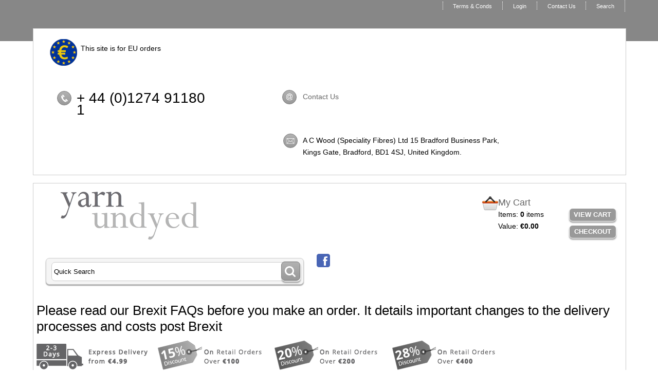

--- FILE ---
content_type: text/html
request_url: http://www.yarnundyed.eu/acatalog/Chunky-100--Baby-Alpaca-Yarn-5-x-100gm-hanks-ALPDH0925.html
body_size: 8269
content:
<!doctype html><html><head><title>DK Weight 100% Baby Alpaca Yarn 5 x 100gm Pack</title><meta http-equiv="Content-Type" content="text/html; charset=iso-8859-1" /><meta http-equiv="MSThemeCompatible" content="yes" /><link rel="canonical" href="https://www.yarnundyed.eu/acatalog/Chunky-100--Baby-Alpaca-Yarn-5-x-100gm-hanks-ALPDH0925.html"><meta property="og:url" content="https://www.yarnundyed.eu/acatalog/Chunky-100--Baby-Alpaca-Yarn-5-x-100gm-hanks-ALPDH0925.html" /><meta property="og:type" content="product" /><meta property="og:title" content="DK Weight 100% Baby Alpaca Yarn 5 x 100gm Pack" /><meta property="og:description" content=" Composition: 	100% Baby Alpaca Yarn 		 Metric Count:	4/9Nm Yarn Weight:	DK weight, 4 ply construction	 Meterage:	225m (246 yards) per 100gm hank Origin:		South America	 Description This carefully selected and supersoft type of Alpaca is taken from some of the most fine Alpaca available commercially 5 x 100gm hanks = 500gms total Suggested Needle/Hook Sizes and Gauge: Recommended Needle Size: 3.5 - 4.5mm (US 4 - 7) needles and E-G Hook Gauge (stocking stitch): 22sts x 30 rows over 10cm/4 inches on 4mm (US 6) needles Care Instructions: Hand wash using a wool detergent, ideally below 30°C, avoid wringing and twisting. Dry flat out of direct sunlight, do not spin or tumble dry.   " /><meta property="og:image" content="https://www.yarnundyed.eu/acatalog/dk-alpaca-pack.jpg" /><!--[sd.hide]<Actinic:BASEHREF VALUE="https://www.yarnundyed.eu/acatalog/" FORCED=0 /> [sd.hide]--><script type="application/ld+json">
{
"@context": "https://schema.org",
"@type": "Organization",
"email": "info@yarnundyed.com",
"telephone": "+ 44 (0)1274 911801",
"url": "https://www.yarnundyed.eu/",
"sameAs": [
"https://www.facebook.com/Yarnundyed/"
],
"address": {
"@type": "PostalAddress",
"addressLocality": "Bradford",
"postalCode": "BD1 4SJ", 
"streetAddress": "15 Bradford Business Park, Kings Gate"
},
"image": "https://www.yarnundyed.eu/acatalog/yarn-logo-new.png",
"name": "A C Wood (Speciality Fibres) Ltd"
}
</script><script type="application/ld+json">
{
"@context": "https://schema.org",
"@type": "Product",
"productID": "ALPDH0925",
"url": "https://www.yarnundyed.eu/acatalog/Chunky-100--Baby-Alpaca-Yarn-5-x-100gm-hanks-ALPDH0925.html",
"image": "dk-alpaca-pack.jpg",
"description":"&#13;Composition&#58;         100&#37; Baby Alpaca Yarn                 &#13;Metric Count&#58;        4&#47;9Nm&#13;Yarn Weight&#58;        DK weight, 4 ply construction        &#13;Meterage&#58;        225m &#40;246 yards&#41; per 100gm hank&#13;Origin&#58;                South America        &#13;&#13;&#13;Description&#13;This carefully selected and supersoft type of Alpaca is taken from some of the most fine Alpaca available commercially&#13;&#13;5 x 100gm hanks &#61; 500gms total&#13;&#13;Suggested Needle&#47;Hook Sizes and Gauge&#58;&#13;Recommended Needle Size&#58; 3&#46;5 &#45; 4&#46;5mm &#40;US 4 &#45; 7&#41; needles and E&#45;G Hook&#13;Gauge &#40;stocking stitch&#41;&#58; 22sts x 30 rows over 10cm&#47;4 inches on 4mm &#40;US 6&#41; needles&#13;&#13;Care Instructions&#58;&#13;Hand wash using a wool detergent, ideally below 30&#176;C, avoid wringing and twisting&#46; Dry flat out of direct sunlight, do not spin or tumble dry&#46;  &#13;",
"itemCondition":"New",
"name": "DK Weight 100&#37; Baby Alpaca Yarn 5 x 100gm Pack",
"offers": {
"@type": "Offer",
"price": 41.39,
"priceCurrency": "EUR",
"availability": "https://schema.org/InStock"
}
}
</script><link href="actinic.css?1" rel="stylesheet" type="text/css"><!--[if IE]><link rel="shortcut icon" href="https://www.yarnundyed.eu/acatalog/favicon.ico"><![endif]--><link rel="shortcut icon" href="https://www.yarnundyed.eu/acatalog/favicon.ico"><link rel="icon" href="https://www.yarnundyed.eu/acatalog/favicon.ico"><meta name="viewport" content="width=device-width, initial-scale=1, maximum-scale=1, user-scalable=0"/><script type="text/javascript" src="jquery-1.11.1.min.js?DAYNO=UJOC"></script><script type="text/javascript" src="jquery.bxslider.min.js?DAYNO=UJOC"></script><link href="jquery.bxslider.css" rel="stylesheet" type="text/css" /><script type="text/javascript" src="sellerdeck.min.js?DAYNO=UJOC"></script>	<script type="text/javascript">
$(document).ready(function() {
SD.Responsive.CallFunctions();
});
</script><script language="javascript" type="text/javascript">
// START Configuration variables - alter with care
var nMaxRecent			= 12;		
var nTrimListTo		= 4;		
var nScrollBy			= 4;		
var bDisplayReversed	= true;		
var nKeepRecentHours	= 12;		
</script><!--[sd.hide]<Actinic:COOKIECHECK /> [sd.hide]--><script type="text/javascript">
<!--
var pg_nSectionImageMaxWidth = parseInt("0140", 10);
var pg_nProductImageMaxWidth = parseInt("0284", 10);
var pg_sSearchScript = "https://www.yarnundyed.eu/cgi-bin/ss000002.pl";
var pg_sCustomerAccountsCGIURL = 'https://www.yarnundyed.eu/cgi-bin/bb000002.pl';
var pg_sCheckoutURL = "https://www.yarnundyed.eu/cgi-bin/os000002.pl";
var pg_nProductImageWidth = parseInt("080", 10);
var pg_nProductImageHeight = parseInt("00", 10);
var pg_bEnableFilterCount = parseInt("01", 10);
var pg_sDefaultSortOrder = "1_3_4_0";
var pg_sSortOrdersPrependedToProdRefs = "2,4,6,7,8";
var pg_sSearchValidWordCharacters = 'abcdefghijklmnopqrstuvwxyzABCDEFGHIJKLMNOPQRSTUVWXYZ\'0123456789ŠŒŽšœžŸÀÁÂÃÄÅÆÇÈÉÊËÌÍÎÏÐÑÒÓÔÕÖØÙÚÛÜÝÞßàáâãäåæçèéêëìíîïðñòóôõöøùúûüýþÿ-';
saveReferrer();
// -->
</script><script type="text/javascript">
AttachEvent(window, "load", ShowBackLink);
</script><script type="text/javascript">
var g_oConfig = {"bTaxIncl":0,"arrCurrs":[{"sSym": "&#128;","nDecs": 2,"nThous": 3,"sDecSep": ".","sThouSep": ",","sRate": "1"}],"bEstimateChoicePrices":0};
</script><script type="text/javascript">
var g_sUndeterminedPrice = '<span class="actrequiredcolor">Your price will depend on your choices below</span>';
AttachEvent(window, "load", function(){OnProdLoad('https://www.yarnundyed.eu/cgi-bin/dx000002.pl', 15);});
</script><script type="text/javascript">

function polyFillsLoaded()
{

$(".usesFetch").show();
}
</script><script defer crossorigin="anonymous" src="https://cdnjs.cloudflare.com/polyfill/v3/polyfill.min.js?flags=gated&callback=polyFillsLoaded&features=fetch%2CPromise"></script><script language="javascript" type="text/javascript" src="jsvat.js?20211104-001"></script></head><body onload="PreloadImages();"><script>
function testVATNumber () {
var myVATNumber = document.getElementById('vatnumber').value;
if (checkVATNumber (myVATNumber)) {
document.getElementById('vatnumber').value = checkVATNumber (myVATNumber)
alert ("VAT number has a valid format"); 
}  
else alert ("VAT number has an invalid format");
}
</script><div class="paymentOverlay"></div><div id="fb-root"></div><script>
(function(w, d, s) {
function goSocial(){
setTimeout(
function ()
{
var js, fjs = d.getElementsByTagName(s)[0], load = function(url, id) {
if (d.getElementById(id)) {return;}
js = d.createElement(s); js.src = url; js.id = id;
fjs.parentNode.insertBefore(js, fjs);
};
load('https://connect.facebook.net/en_GB/all.js#xfbml=1', 'facebook-jssdk');
},
1000);
}
if (w.addEventListener) { w.addEventListener("load", goSocial, false); }
else if (w.attachEvent) { w.attachEvent("onload",goSocial); }
}(window, document, 'script'));
</script><div id="wrapper"><div class="subHeader"><div class='housekeeping'><ol class="infoPagesSecondaryBar"><li><a href="info.html">Terms & Conds</a></li><Actinic:NOTINB2B><li><a href="https://www.yarnundyed.eu/cgi-bin/ss000002.pl?ACTION=LOGIN" onclick="AppendParentSection(this)">Login</a></li></Actinic:NOTINB2B><li><a href="https://www.yarnundyed.eu/cgi-bin/mf000002.pl?ACTION=SHOWFORM">Contact Us</a></li><li><a href="search.html">Search</a></li></ol></div></div><div class="topContactInfoDesktop"><div style="width: 400px; float: left; padding: 20px;"><div><img src="/acatalog/eu-site.png?3" width="53" style="float: left;"><p style="padding-left: 60px;">This site is for EU orders</p></div></div><div><div style="width: 400px; float: left; padding: 20px;"><div class="contactInfoTopCol1"><div class="contactInfoClick"><img src="rd-telephone.png"/></div><p class="contactInfoP" style="width:310px"><span class="displayDesktop">+ 44 (0)1274 911801</span><a class="displayMobile" href="tel:+ 44 (0)1274 911801" rel="nofollow">+ 44 (0)1274 911801</a></p></div></div><div style="width: 250px; float: left; padding: 20px;"><div class="contactInfoTopCol2"><div class="contactInfoClick"><img src="rd-email.png"/></div><p class="contactInfoP" style="padding-left: 50px;"><a href="https://www.yarnundyed.eu/cgi-bin/mf000002.pl?ACTION=SHOWFORM">Contact Us</a></p></div></div><div style="width: 450px; float: left; padding: 20px;"><div class="contactInfoTopCol3"><div class="contactInfoClick"><img src="rd-address.png"/></div><p class="contactInfoP">A C Wood (Speciality Fibres) Ltd 15 Bradford Business Park, Kings Gate, Bradford, <nobr>BD1 4SJ</nobr>,  United Kingdom.</p></div></div></div></div><div class="header-area"><div class="headerContent"><div class='logo'>			<span class='set-left'><a href="../index.html"><img src="yarn-logo-new.png" width="430" height="100" border="0" alt="Online Catalogue" title="A C Wood (Speciality Fibres) Ltd Online Catalogue" class="logoimage" /></a></span></div><div class="header-element set-right"><div class="cart-summary"><img src="cart-icon.png"/><div class="cartArea"><h4>My Cart</h4><p>Items:&nbsp;<strong><script language="javascript" type="text/javascript">
<!--
document.write(getCartItem(3));
// -->
</script></strong> items<br/> Value:&nbsp;<strong><script language="javascript" type="text/javascript">
<!--
if (getCartItem(3) == 0) {
document.write(FormatPrices(0));
}
if (getCartItem(3) == 1) {
document.write(getCartItem(1));
}
if (getCartItem(3) > 1) {
document.write(getCartItem(1));
}
// -->
</script></strong></p></div><div class="cartAreaButtons"><a href="https://www.yarnundyed.eu/cgi-bin/ca000002.pl?ACTION=SHOWCART" onclick="AppendParentSection(this)">View Cart</a><a href="https://www.yarnundyed.eu/cgi-bin/os000002.pl?ACTION=Start" onclick="AppendParentSection(this)">Checkout</a></div></div></div><div class="quick-search"><form name="simplesearch" method="get" action="https://www.yarnundyed.eu/cgi-bin/ss000002.pl"><input type="hidden" name="page" value="search" /><input type="text" name="SS" size="18" value="Quick Search" onfocus="this.value='';" class="quick-search-text" />&nbsp;<input type="hidden" name="PR" value="-1" /><input type="hidden" name="TB" value="O" /><span class="button-wrapper quick-search-button-wrapper"><input class="button quick-search-button" type="submit" name="ACTION" value="Go!" /></span></form></div><div class="social-badges"><a href="https://www.facebook.com/Yarnundyed/" target="new_window"><img src="facebook-26.png"/></a></div><p class="headerText"><h2>Please read our Brexit FAQs before you make an order. It details important changes to the delivery processes and costs post Brexit <h2><h2><h2><div style="left"><img align="left" src="/acatalog/benefits-eu-new2.png"></div><div><a href="http://www.yarnundyed.eu/acatalog/trade-account.html"><img align="left" src="/acatalog/benefits-eu17b.png"></a></div></p></div></div><div class="navigation-bar"><div class="topContactInfoMobile"><div style="width: 400px; float: left; padding: 20px;"><div><img src="/acatalog/eu-site.png?3" width="53" style="float: left;"><p style="padding-left: 60px;">This site is for EU orders</p></div></div><div><div style="width: 400px; float: left; padding: 20px;"><div class="contactInfoTopCol1"><div class="contactInfoClick"><img src="rd-telephone.png"/></div><p class="contactInfoP" style="width:310px"><span class="displayDesktop">+ 44 (0)1274 911801</span><a class="displayMobile" href="tel:+ 44 (0)1274 911801" rel="nofollow">+ 44 (0)1274 911801</a></p></div></div><div style="width: 250px; float: left; padding: 20px;"><div class="contactInfoTopCol2"><div class="contactInfoClick"><img src="rd-email.png"/></div><p class="contactInfoP" style="padding-left: 50px;"><a href="https://www.yarnundyed.eu/cgi-bin/mf000002.pl?ACTION=SHOWFORM">Contact Us</a></p></div></div><div style="width: 450px; float: left; padding: 20px;"><div class="contactInfoTopCol3"><div class="contactInfoClick"><img src="rd-address.png"/></div><p class="contactInfoP">A C Wood (Speciality Fibres) Ltd 15 Bradford Business Park, Kings Gate, Bradford, <nobr>BD1 4SJ</nobr>,  United Kingdom.</p></div></div></div></div><div class="nav"><div class="miniNav"> <p class="mainNav">Categories<a id="mainNav" href="#menu" onclick="$(this).text($(this).text() == 'Hide' ? 'Show' : 'Hide');">Show</a></p></div><div id="brochure-menu" class="menuFlex"><div class="page-list"><ul><li><a href="../index.html" >Home</a></li><li><a href="background.html" >Background</a></li><li><a href="Brexit-FAQs.html" >Brexit FAQs</a></li><li><a href="process-and-materials.html" >Yarn Information</a></li><li><a href="trade-account.html" >Register for a Trade Account</a></li>  </ul></div></div></div></div><div class="bulk-area"><div id="left-area"><div class="content-area content-minus-two"><p><Actinic:NOWSERVING/><Actinic:CURRACCOUNT/><Actinic:MYACCOUNT/><Actinic:LOGOUT_SIMPLE/></p><div id="idBreadcrumbsTop" class="breadcrumb-top"><p class="text_breadcrumbs"><a href="https://www.yarnundyed.eu/cgi-bin/ss000002.pl?SECTIONID=index.html&amp;NOLOGIN=1" class="ajs-bc-home" target="_self">Online Catalogue</a>&nbsp;|&nbsp;<a href="Baby-Alpaca-and-Baby-Alpaca-and-Mulberry-Silk-Blends-p1.html" target="_self" class="link_breadcrumbs">&#45; 100&#37; Baby Alpaca &#38; with Silk</a>&nbsp;|&nbsp;<span class="ajs-bc-prod">DK Weight 100&#37; Baby Alpaca Yarn 5 x 100gm Pack</span></p></div><h1>DK Weight 100&#37; Baby Alpaca Yarn 5 x 100gm Pack</h1><div id="product-page-body"><form method="post" class="imageOnLeftTextWrappedAround" action="https://www.yarnundyed.eu/cgi-bin/ca000002.pl" novalidate > <input type="hidden" name="SID" value="15" /><input type="hidden" name="PAGE" value="PRODUCT" /><input type="hidden" name="PAGEFILENAME" value="Chunky-100--Baby-Alpaca-Yarn-5-x-100gm-hanks-ALPDH0925.html" /><Actinic:SECTION BLOB='A00015.cat'/><div class="share-buttons"><div class="fb-like" data-href="https://www.yarnundyed.eu/acatalog/Chunky-100--Baby-Alpaca-Yarn-5-x-100gm-hanks-ALPDH0925.html" data-layout="button" data-action="like"></div></div><p class="product-image set-left"><img style="max-width: 284px;" src="dk-alpaca-pack.jpg" border="0" title="DK Weight 100% Baby Alpaca Yarn 5 x 100gm Pack" alt="DK Weight 100% Baby Alpaca Yarn 5 x 100gm Pack" /></p><a name="aALPDH0925"></a>			<p>Ref: ALPDH0925</p><p class="product-text">      <p><strong><span class="actrequired"><span id="EnableIfOutOfStock_ALPDH0925" class="ActinicRTS" style="visibility: hidden; display: none;" data-message="OUT OF STOCK"></span></span></strong></p></p><Actinic:CartError ProdRef="ALPDH0925"/><div class="product-text"><br /><strong>Composition&#58; </strong>        100&#37; Baby Alpaca Yarn                 <br /><strong>Metric Count&#58;</strong>        4&#47;9Nm<br /><strong>Yarn Weight&#58;</strong>        DK weight&#44; 4 ply construction        <br /><strong>Meterage&#58;</strong>        225m &#40;246 yards&#41; per 100gm hank<br /><strong>Origin&#58;</strong>                South America        <br /><br /><br /><strong>Description</strong><br />This carefully selected and supersoft type of Alpaca is taken from some of the most fine Alpaca available commercially<br /><br />5 x 100gm hanks &#61; 500gms total<br /><br /><strong>Suggested Needle&#47;Hook Sizes and Gauge&#58;</strong><br />Recommended Needle Size&#58; 3&#46;5 &#45; 4&#46;5mm &#40;US 4 &#45; 7&#41; needles and E&#45;G Hook<br />Gauge &#40;stocking stitch&#41;&#58; 22sts x 30 rows over 10cm&#47;4 inches on 4mm &#40;US 6&#41; needles<br /><strong><br />Care Instructions&#58;</strong><br />Hand wash using a wool detergent&#44; ideally below 30&#176;C&#44; avoid wringing and twisting&#46; Dry flat out of direct sunlight&#44; do not spin or tumble dry&#46;  <br /></div><p class="product-price"><Actinic:PRICES PROD_REF="ALPDH0925" RETAIL_PRICE_PROMPT="Price:"><div id="idALPDH0925StaticPrice" style="display: inline"><span class="product-price"> Price: €41.39</span></div></Actinic:PRICES><script type="text/javascript">
g_mapProds['ALPDH0925'] = {"sProdRef":"ALPDH0925","nPrice":4139,"sTax1Rate":"0","sTax2Rate":"","nPricingModel":0,"bOvrStaticPrice":1,"bSequentialChoices":1,"bAssemblyProduct":0};
</script><div id="idALPDH0925DynamicPrice" style="display: none">		<span class="product-price">	 Total Price:&nbsp;<span id="idALPDH0925TaxIncPrice"></span>	<span id="idALPDH0925VATMsg" class="actxxsmall">&nbsp;(Including VAT at 0%)</span> </span></div></p><fieldset class="quantity-box"><label><span class="actrequired">Quantity:</span></label><input type="number" name="Q_ALPDH0925" value="1" onpaste="QuantityChanged(this, 'https://www.yarnundyed.eu/cgi-bin/dx000002.pl', 15)" onkeyup="QuantityChanged(this, 'https://www.yarnundyed.eu/cgi-bin/dx000002.pl', 15)" onmouseup="QuantityChanged(this, 'https://www.yarnundyed.eu/cgi-bin/dx000002.pl', 15)"/></fieldset><p class="cart-button-placement"><span id="RemoveIfOutOfStock_ATC_ALPDH0925" class="ActinicRTS" ><span class="button-wrapper cart-button-wrapper"><input value="Add To Cart" name="_ALPDH0925" type="submit" class="button cart-button" onclick="return ValidateChoices(&#34;ALPDH0925&#34;);"/></span></span></p><div class="feefoproductlogo"></div><div id="idVarsALPDH0925"></div><p class="product-text"><div class="product-links"></div></p><p class="product-text"></p><div class="set-below-right"></div></form></div><br/><div id="idBreadcrumbsBottom" class="breadcrumb-bottom"><p class="text_breadcrumbs"><a href="https://www.yarnundyed.eu/cgi-bin/ss000002.pl?SECTIONID=index.html&amp;NOLOGIN=1" class="ajs-bc-home" target="_self">Online Catalogue</a>&nbsp;|&nbsp;<a href="Baby-Alpaca-and-Baby-Alpaca-and-Mulberry-Silk-Blends-p1.html" target="_self" class="link_breadcrumbs">&#45; 100&#37; Baby Alpaca &#38; with Silk</a>&nbsp;|&nbsp;<span class="ajs-bc-prod">DK Weight 100&#37; Baby Alpaca Yarn 5 x 100gm Pack</span></p></div><div class="recent-products"><div class="recenththeader"><h2>Recently Viewed</h2><input class="recenthtbuttonright" id="scrollbackrecent" type="button" value="    Next >>" onclick="ScrollBackRecent();"><input class="recenthtbuttonleft" id="scrollforwardrecent" type="button" value="<< Previous" onclick="ScrollForwardRecent();"></div><textarea disabled id="rphtml"> **sRecentPrefix**				 **sRecentItem**				<div id="recenthtitem"><a _HREF_="_SSURL_?PRODREF=_PID_&NOLOGIN=1" ><img border="0" src="_THUMB_" width="75" alt="_NAME_" title="_NAME_"  /><p class="actxxsmall">_NAME_</p></a><p><a href="javascript:DeleteRecent('_PID_');"><img src="xit.jpg" border="0" /></a></p></div> **sRecentSuffix**				 **sRecentEmptyList**			</textarea>						<div id="recenthtlist"><script type="text/javascript">

var ssURL = 'https://www.yarnundyed.eu/cgi-bin/ss000002.pl';
var catalogDir = '';

var rpbits = document.getElementById('rphtml').value.split('**');
for ( i=1; i<rpbits.length; i+=2) eval('var ' + rpbits[i] + ' = rpbits[i+1];');

DisplayRecentProducts();
</script></div><script type="text/javascript">
SaveRecentProduct('ALPDH0925', 'DK Weight 100&#37; Baby Alpaca Yarn 5 x 100gm Pack', '€41.39', 'dk-alpaca-pack.jpg');	
</script></div><script type="text/javascript">
SaveRecentProduct('ALPDH0925', 'DK Weight 100&#37; Baby Alpaca Yarn 5 x 100gm Pack', '€41.39', 'dk-alpaca-pack.jpg');	
</script><div class="feefositelogo"></div><br clear="all" /></div><div id="left-sidebar"><div class="sidebar"><div id="storeSections" class="sidebar-element" style="display:block;"><h3>Store Sections</h3><div class="side-menu"><div class="section-list"><p><a href="Special-Offers.html" class="product_section"> Special Offers</a>	</p><p><a href="----span-style--font-size--14px----------strong----New-Yarns-----strong---------span----.html" class="product_section"><strong>New Yarns</strong></a>	</p><p><a href="Yarns-by-Fibre.html" class="product_section"><strong>Yarns by Fibre</strong></a>	</p><p><a href="Yarns_Standard_Merino_Yarns-p1.html" class="product_section"> &#45; Superwash 100&#37; Merino</a>	</p><p><a href="Sustainable-New-Merino-Wool-Yarn.html" class="product_section"> &#45; Non Superwash 100&#37; Merino</a>	</p><p><a href="Superwash-Wool-Blend-Yarns-p1.html" class="product_section"> &#45; Superwash Merino Blends</a>	</p><p><a href="Undyed_Bluefaced_Leicester_Yarns.html" class="product_section"> &#45; British Bluefaced Leicester</a>	</p><p><a href="--Real-Shetland-100--Wool.html" class="product_section"> &#45; Real Shetland 100&#37; Wool</a>	</p><p><a href="Polwarth-Lustre-Wool-Yarn.html" class="product_section"> &#45; New Zealand Polwarth</a>	</p><p><a href="Suyperwash-Ultrafine-Merino-Silk-Blend-Yarns.html" class="product_section"> &#45; Superwash Merino&#47;Silk Blends</a>	</p><p><a href="Dehaired-Worsted-Spun-Cashmere-Silk-Yarns.html" class="product_section"> &#45; Merino Cashmere Blends</a>	</p><p><a href="Kid-Mohair-Yarns.html" class="product_section"> &#45; Kid Mohair Blends</a>	</p><p><a href="Baby-Alpaca-and-Baby-Alpaca-and-Mulberry-Silk-Blends-p1.html" class="product_section"> &#45; 100&#37; Baby Alpaca &#38; with Silk</a>	</p><p><a href="Worsted-Spun-Mulberry-Silk.html" class="product_section"> &#45; 100&#37; Mulberry Silk</a>	</p><p><a href="Yak-Yarns.html" class="product_section"> &#45; Baby Yak</a>	</p><p><a href="Pima-Cotton-Yarn.html" class="product_section"> &#45; Cotton and Linen Yarn</a>	</p><p><a href="Yarns-by-Weight.html" class="product_section"><strong>Yarns by Weight</strong></a>	</p><p><a href="Chunky-Yarns.html" class="product_section"> &#45; Chunky and Super Chunky Yarns</a>	</p><p><a href="Aran-Yarns-p1.html" class="product_section"> &#45; Aran Weight Yarns</a>	</p><p><a href="DK-Yarns-p1.html" class="product_section"> &#45; DK Weight Yarns</a>	</p><p><a href="--Sport-Weight-Yarns.html" class="product_section"> &#45; Sport Weight Yarns</a>	</p><p><a href="4ply-Yarns-p1.html" class="product_section"> &#45; Fingering&#47;Sock Weight Yarns</a>	</p><p><a href="Lace-Yarns-p1.html" class="product_section"> &#45; Lace Weight Yarns</a>	</p><p><a href="Cones.html" class="product_section"><strong>Cones</strong></a>	</p><p><a href="50g-Hanks.html" class="product_section"><strong>50g Hanks</strong></a>	</p><p><a href="Minis-p1.html" class="product_section"><strong>20g Mini Hanks</strong></a>	</p><p><a href="Home-Dye-Kits.html" class="product_section"><strong>Home Dye Kit</strong></a>	</p></div></div></div><div id="bestSellerLeft" class="sidebar-element" style="display:block;"><div class="marketing-list"><h2>Best Sellers</h2><div class="marketing-list-entry navigateOnClick">	<p><a href="https://www.yarnundyed.eu/cgi-bin/ss000002.pl?PRODREF=MERNY4H&amp;NOLOGIN=1"> 4ply Deluxe Sock 85&#37; Superwash Extrafine &#40;19&#46;5 micron&#41; Merino 15&#37; nylon 5 x 100g pack </a></p><p class="product-image"><a href="https://www.yarnundyed.eu/cgi-bin/ss000002.pl?PRODREF=MERNY4H&amp;NOLOGIN=1"><img src="4ply-superwash-pack.jpg" width="75" alt=" 4ply Deluxe Sock 85% Superwash Extrafine (19.5 micron) Merino 15% nylon 5 x 100g pack " title=" 4ply Deluxe Sock 85% Superwash Extrafine (19.5 micron) Merino 15% nylon 5 x 100g pack " /></a></p><p class="product-price"><Actinic:PRICES PROD_REF="MERNY4H" RETAIL_PRICE_PROMPT="Price:"><span class="product-price"> €35.82</span></Actinic:PRICES></p></div><div class="marketing-list-entry navigateOnClick">	<p><a href="https://www.yarnundyed.eu/cgi-bin/ss000002.pl?PRODREF=MERNY4MINIS&amp;NOLOGIN=1">4ply Deluxe Sock MINI 85&#37; Superwash Extrafine &#40;19&#46;5 micron&#41; Merino 15&#37; Nylon 25 x 20g Pack</a></p><p class="product-image"><a href="https://www.yarnundyed.eu/cgi-bin/ss000002.pl?PRODREF=MERNY4MINIS&amp;NOLOGIN=1"><img src="MERNYMINI 10-hanks-2018.jpg" width="75" alt="4ply Deluxe Sock MINI 85% Superwash Extrafine (19.5 micron) Merino 15% Nylon 25 x 20g Pack" title="4ply Deluxe Sock MINI 85% Superwash Extrafine (19.5 micron) Merino 15% Nylon 25 x 20g Pack" /></a></p><p class="product-price"><Actinic:PRICES PROD_REF="MERNY4MINIS" RETAIL_PRICE_PROMPT="Price:"><span class="product-price"> €44.03</span></Actinic:PRICES></p></div><div class="marketing-list-entry navigateOnClick">	<p><a href="https://www.yarnundyed.eu/cgi-bin/ss000002.pl?PRODREF=MERNYDK&amp;NOLOGIN=1">DK Weight Deluxe 85&#37; Superwash Extrafine &#40;19&#46;5 micron&#41; Merino 15&#37; nylon 5 x 100g pack </a></p><p class="product-image"><a href="https://www.yarnundyed.eu/cgi-bin/ss000002.pl?PRODREF=MERNYDK&amp;NOLOGIN=1"><img src="MERNYDK_PACK V2.jpg" width="75" alt="DK Weight Deluxe 85% Superwash Extrafine (19.5 micron) Merino 15% nylon 5 x 100g pack " title="DK Weight Deluxe 85% Superwash Extrafine (19.5 micron) Merino 15% nylon 5 x 100g pack " /></a></p><p class="product-price"><Actinic:PRICES PROD_REF="MERNYDK" RETAIL_PRICE_PROMPT="Price:"><span class="product-price"> €35.82</span></Actinic:PRICES></p></div><div class="marketing-list-entry navigateOnClick">	<p><a href="https://www.yarnundyed.eu/cgi-bin/ss000002.pl?PRODREF=MOHSIL0925&amp;NOLOGIN=1">Lace Weight 72&#37; Superkid Mohair 28&#37; Mulberry Silk 5 x 50gm Pack</a></p><p class="product-image"><a href="https://www.yarnundyed.eu/cgi-bin/ss000002.pl?PRODREF=MOHSIL0925&amp;NOLOGIN=1"><img src="lace-mohair-pack.jpg" width="75" alt="Lace Weight 72% Superkid Mohair 28% Mulberry Silk 5 x 50gm Pack" title="Lace Weight 72% Superkid Mohair 28% Mulberry Silk 5 x 50gm Pack" /></a></p><p class="product-price"><Actinic:PRICES PROD_REF="MOHSIL0925" RETAIL_PRICE_PROMPT="Price:"><span class="product-price"> €51.19</span></Actinic:PRICES></p></div><div class="marketing-list-entry navigateOnClick">	<p><a href="https://www.yarnundyed.eu/cgi-bin/ss000002.pl?PRODREF=MERNY50&amp;NOLOGIN=1">4ply Deluxe Sock Weight 85&#37; Superwash Extrafine &#40;19&#46;5 micron&#41; Merino 15&#37; nylon 10 x 50g pack</a></p><p class="product-image"><a href="https://www.yarnundyed.eu/cgi-bin/ss000002.pl?PRODREF=MERNY50&amp;NOLOGIN=1"><img src="MERNY50_PACK.jpg" width="75" alt="4ply Deluxe Sock Weight 85% Superwash Extrafine (19.5 micron) Merino 15% nylon 10 x 50g pack" title="4ply Deluxe Sock Weight 85% Superwash Extrafine (19.5 micron) Merino 15% nylon 10 x 50g pack" /></a></p><p class="product-price"><Actinic:PRICES PROD_REF="MERNY50" RETAIL_PRICE_PROMPT="Price:"><span class="product-price"> €38.81</span></Actinic:PRICES></p></div><div class="marketing-list-entry navigateOnClick">	<p><a href="https://www.yarnundyed.eu/cgi-bin/ss000002.pl?PRODREF=BRSURISILK&amp;NOLOGIN=1">Lace Weight 75&#37; Brushed Suri Alpaca 25&#37; Mulberry Silk 5 x 50g PACK</a></p><p class="product-image"><a href="https://www.yarnundyed.eu/cgi-bin/ss000002.pl?PRODREF=BRSURISILK&amp;NOLOGIN=1"><img src="BRSURISILK_PACK V2.jpg" width="75" alt="Lace Weight 75% Brushed Suri Alpaca 25% Mulberry Silk 5 x 50g PACK" title="Lace Weight 75% Brushed Suri Alpaca 25% Mulberry Silk 5 x 50g PACK" /></a></p><p class="product-price"><Actinic:PRICES PROD_REF="BRSURISILK" RETAIL_PRICE_PROMPT="Price:"><span class="product-price"> €35.22</span></Actinic:PRICES></p></div></div></div></div></div></div><div id="right-sidebar"><div class="sidebar"><div class="sidebar-element"><p><div class="trade" style="max-width:355px"><a href="trade-account.html"><img src="/acatalog/yarn-trade1.png?1"></a></div></p><div class="marketing-list"><h2>New Products</h2><div class="marketing-list-entry navigateOnClick">	<p><a href="https://www.yarnundyed.eu/cgi-bin/ss000002.pl?PRODREF=MER4HMINISPECIAL&amp;NOLOGIN=1">4ply Weight Super Soft Superwash Merino Wool Yarn Mini Hanks 25 x 20g Pack</a></p><a href="https://www.yarnundyed.eu/cgi-bin/ss000002.pl?PRODREF=MER4HMINISPECIAL&amp;NOLOGIN=1"><img src="NMER4HMINI.jpg" width="75" alt="4ply Weight Super Soft Superwash Merino Wool Yarn Mini Hanks 25 x 20g Pack" title="4ply Weight Super Soft Superwash Merino Wool Yarn Mini Hanks 25 x 20g Pack" /></a><p class="product-price"><Actinic:PRICES PROD_REF="MER4HMINISPECIAL" RETAIL_PRICE_PROMPT="Price:"><span class="product-price"> €44.78</span></Actinic:PRICES></p></div><div class="marketing-list-entry navigateOnClick">	<p><a href="https://www.yarnundyed.eu/cgi-bin/ss000002.pl?PRODREF=MER4HSPECIAL&amp;NOLOGIN=1">4ply Weight Super Soft Superwash Merino Wool Yarn 5 x 100gm Pack&#46;</a></p><a href="https://www.yarnundyed.eu/cgi-bin/ss000002.pl?PRODREF=MER4HSPECIAL&amp;NOLOGIN=1"><img src="4ply-merino-pack.jpg" width="75" alt="4ply Weight Super Soft Superwash Merino Wool Yarn 5 x 100gm Pack." title="4ply Weight Super Soft Superwash Merino Wool Yarn 5 x 100gm Pack." /></a><p class="product-price"><Actinic:PRICES PROD_REF="MER4HSPECIAL" RETAIL_PRICE_PROMPT="Price:"><span class="product-price"> €36.57</span></Actinic:PRICES></p></div></div></div></div></div></div><div class="footer-area"><div class="deepFooter"><div class="footerColLeft"><h3>Customer Services</h3><ul><li><a href="https://www.yarnundyed.eu/cgi-bin/mf000002.pl?ACTION=SHOWFORM">Contact Us</a></li></ul></div><div class="footerColMid"><h3>Website Information</h3><ul><li><a href="info.html">Terms & Conds</a></li><li><a href="sitemap.html">Site Map</a></li><li><a href="info.html">Privacy &amp; Security Information</a></li></ul></div><div class="footerColRight"><h3>How to get in touch with us</h3><p><strong>Call us on</strong><br/><span class="verylarge"><a class="displayMobile" href="tel:+ 44 (0)1274 911801" rel="nofollow">+ 44 (0)1274 911801</a></span><span class="displayDesktop">+ 44 (0)1274 911801</span></p><p> A C Wood (Speciality Fibres) Ltd<br/>15 Bradford Business Park,<br/>Kings Gate,<br/>Bradford,<br/>BD1 4SJ, <br/>United Kingdom.</p></div></div><div class="miniFooter"><p></p><p>&copy; 2019 - 2026 A C Wood (Speciality Fibres) Ltd<Actinic:EXTRAFOOTERTEXT/></p></div></div><br style="clear:both;" /></div><script type="text/javascript">
var g_sAJAXScriptURL = 'https://www.yarnundyed.eu/cgi-bin/aj000002.pl';
AddAJAXBreadcrumbTrail('ALPDH0925','DK Weight 100&#37; Baby Alpaca Yarn 5 x 100gm Pack');
AJAXCall();
</script><script type="text/javascript">
<!--
var gaJsHost = (("https:" == document.location.protocol) ? "https://ssl." : "http://www.");
document.write(unescape("%3Cscript src='" + gaJsHost + "google-analytics.com/ga.js' type='text/javascript'%3E%3C/script%3E"));
//-->
</script><script type="text/javascript">
<!--
var pageTracker = _gat._getTracker("UA-79654932-3");
pageTracker._initData();
pageTracker._trackPageview();
//-->
</script><script defer src="https://static.cloudflareinsights.com/beacon.min.js/vcd15cbe7772f49c399c6a5babf22c1241717689176015" integrity="sha512-ZpsOmlRQV6y907TI0dKBHq9Md29nnaEIPlkf84rnaERnq6zvWvPUqr2ft8M1aS28oN72PdrCzSjY4U6VaAw1EQ==" data-cf-beacon='{"version":"2024.11.0","token":"c8614eb83c8a4f35a1097756362280dc","r":1,"server_timing":{"name":{"cfCacheStatus":true,"cfEdge":true,"cfExtPri":true,"cfL4":true,"cfOrigin":true,"cfSpeedBrain":true},"location_startswith":null}}' crossorigin="anonymous"></script>
</body></html>

--- FILE ---
content_type: text/html
request_url: http://www.yarnundyed.eu/cgi-bin/dx000002.pl?ACTION=GETALLPRICES&SID=15&timestamp=1769911037819
body_size: 229
content:
{"BRSURISILKS":{"Tax1":0,"Total":881,"Tax2":0},"ALPARANS":{"Tax1":0,"Total":1035,"Tax2":0},"ALPSH40925":{"Tax1":0,"Total":5896,"Tax2":0},"ALPSHA0925S":{"Tax1":0,"Total":1474,"Tax2":0},"ALPCH0925S":{"Tax1":0,"Total":1035,"Tax2":0},"ALPLTUSS4H":{"Tax1":0,"Total":5104,"Tax2":0},"ALPBH0925S":{"Tax1":0,"Total":1035,"Tax2":0},"ALPBH0925":{"Tax1":0,"Total":4139,"Tax2":0},"ALPSHF0925S":{"Tax1":0,"Total":1474,"Tax2":0},"ALPDH0925":{"Tax1":0,"Total":4139,"Tax2":0},"ALPSH40925S":{"Tax1":0,"Total":1474,"Tax2":0},"ALPAH0925":{"Tax1":0,"Total":4139,"Tax2":0},"ALPARAN":{"Tax1":0,"Total":4139,"Tax2":0},"ALPSCA4HS":{"Tax1":0,"Total":1791,"Tax2":0},"BRSURISILK":{"Tax1":0,"Total":3522,"Tax2":0},"ALPAH0925S":{"Tax1":0,"Total":1035,"Tax2":0},"ALPCH0925":{"Tax1":0,"Total":4139,"Tax2":0},"ALPSCADHS":{"Tax1":0,"Total":1791,"Tax2":0},"ALPDH0925S":{"Tax1":0,"Total":1035,"Tax2":0},"ALPSCADH":{"Tax1":0,"Total":7164,"Tax2":0},"ALPSHA0925":{"Tax1":0,"Total":5896,"Tax2":0},"ALPLTUSS4HS":{"Tax1":0,"Total":1276,"Tax2":0},"ALPSCA4H":{"Tax1":0,"Total":7164,"Tax2":0},"ALPSHF0925":{"Tax1":0,"Total":5896,"Tax2":0}}